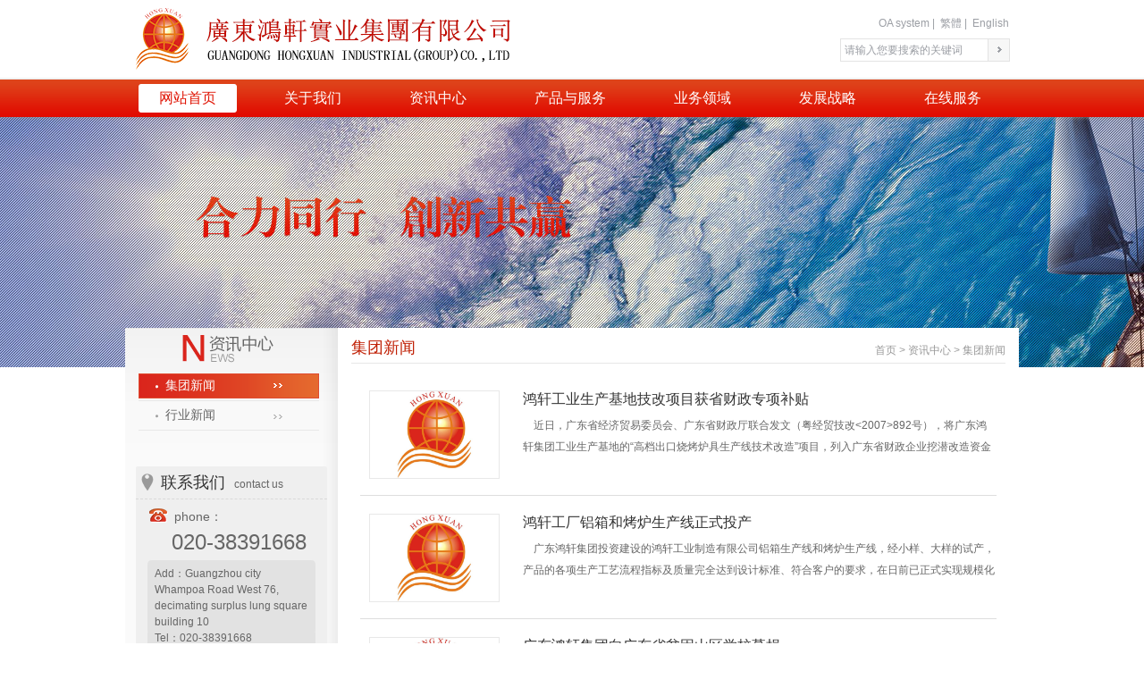

--- FILE ---
content_type: text/html; charset=utf-8
request_url: http://hongxuan.com.cn/news.html
body_size: 11654
content:
<!DOCTYPE html>
<html>
<head>
<meta charset="utf-8" />
<title>集团新闻-鴻軒集團</title>
<meta name="keywords" content="" />
<meta name="description" content="" />
<link href="http://www.hongxuan.com.cn//css/style.css" rel="stylesheet" type="text/css" />
<link href="http://www.hongxuan.com.cn//css/cn.css" rel="stylesheet" type="text/css" />
<script type="text/javascript" src="http://www.hongxuan.com.cn//js/jquery.min.js"></script>
<script type="text/javascript" src="http://www.hongxuan.com.cn//js/ainatec.js"></script>
<!--[if lte IE 6]>
    <script src="http://www.hongxuan.com.cn//js/png.js" type="text/javascript"></script>
    <script type="text/javascript">
        DD_belatedPNG.fix('.png');
    </script>
<![endif]-->
</head>
<body>
<div class="header">
	<h1 class="logo"><a href="http://www.hongxuan.com.cn/" title=""><img src="http://www.hongxuan.com.cn//images/logo.png" width="450" height="86" border="0" alt=""></a></h1>
	<div class="language">
		<a href="http://140.210.195.48:8090/sys/portal/page.jsp" title="">OA system</a>|
				<a href="http://www.hongxuan.com.cn//tw/" title="">繁體</a>|
		<a href="http://www.hongxuan.com.cn//en/" title="">English</a>
			</div>
	<div class="header_search">
		<form method="GET" action="/index.php?">
		<input type="hidden" id=""  name="m" value="Search"/>
				<input type="text" name="keyword" class="text" value="请输入您要搜索的关键词" onfocus="if (value =='请输入您要搜索的关键词'){value =''}" onblur="if (value ==''){value='请输入您要搜索的关键词'}"/>
				<input type="submit" value="" class="btn" />
		</form>
	</div>
</div>
<div class="nav_w png">
	<div class="nav png" id="nav">
		<div class="nav_con">
			<ul class="clearbox">
				<li class="current"><a href="http://www.hongxuan.com.cn/" title=""><span>网站首页</span></a></li>
				<li><a href="group.html"><span>关于我们</span></a></li><li><a href="news.html"><span>资讯中心</span></a></li><li><a href="/products.html"><span>产品与服务</span></a></li><li><a href="landed.html"><span>业务领域</span></a></li><li><a href="Subsidiary_project.html"><span>发展战略</span></a></li><li><a href="message.html"><span>在线服务</span></a></li>			</ul>
		</div>
		<div class="menu">
			<div class="menu_con png">
				<div class="menu_logo">
					<img src="http://www.hongxuan.com.cn//images/min_logo.png" width="137" height="114" border="0" alt="">
				</div>
				<ul class="clearbox">
					<li>
						<ul class="clearbox">
							<li><a href="/group.html">集团简介</a></li><li><a href="/culture.html">企业文化</a></li><li><a href="/honour.html">鸿轩荣誉</a></li><li><a href="/organizational.html">组织架构</a></li><li><a href="/jobs.html">人才中心</a></li><li><a href="/contacts.html">联系我们</a></li>						</ul>
					</li><li>
						<ul class="clearbox">
							<li><a href="/news.html">集团新闻</a></li><li><a href="/industry.html">行业新闻</a></li>						</ul>
					</li><li>
						<ul class="clearbox">
							<li><a href="/products.html">产品展示</a></li><li><a href="/products_news.html">产品资讯</a></li><li><a href="/service.html">售后服务</a></li>						</ul>
					</li><li>
						<ul class="clearbox">
							<li><a href="/landed.html">地产</a></li><li><a href="/commercial.html">工业制造</a></li><li><a href="/imports_exports.html">进出口</a></li><li><a href="/Investment.html">投资管理</a></li><li><a href="/Education.html">教育培训</a></li>						</ul>
					</li><li>
						<ul class="clearbox">
							<li><a href="/Subsidiary_project.html">子公司项目</a></li><li><a href="/Subsidiary_products.html">子公司产品</a></li><li><a href="/distribution.html">产业分布</a></li><li><a href="/cooperative.html">合作伙伴</a></li><li><a href="/characteristics.html">发展特色</a></li>						</ul>
					</li><li>
						<ul class="clearbox">
							<li><a href="">在线咨询</a></li><li><a href="/message.html">在线留言</a></li>						</ul>
					</li>				</ul>
			</div>
			<div class="menu_bottom png">
			</div>
		</div>
	</div>
</div>
<div class="sub_banner">
	<div class="sub_banner_img">
		<img src="/Uploads/201401/52d63ad88f858.jpg" width="1920" height="280" alt="">
	</div>
</div>
<div class="container clearbox">
		<div class="sidebar">
		<h2 class="sidebar_title sidebar_title_news"></h2>
		<div class="sidebar_menu">
			<ul >
				<li class="current"><a href="/news.html">集团新闻</a></li><li ><a href="/industry.html">行业新闻</a></li>			</ul>
		</div>
		<div class="sidebar_contact">
					<h3 class="sidebar_contact_title">联系我们 &nbsp;<span>contact us</span></h3>
					<div class="sidebar_contact_phone">
				<h4>phone：</h4>
				<p>020-38391668</p>
			</div>
			<div class="sidebar_contact_mapBg png">
				<div class="sidebar_contact_map">
					<p class="sidebar_contact_add">Add：Guangzhou city Whampoa Road West 76, decimating surplus lung square building 10</p>
					<p class="sidebar_contact_tel">Tel：020-38391668</p>
					<p class="sidebar_contact_fax">Fax：020-38390168</p>
				</div>
				<div class="sidebar_contact_img">
					<img src="/images/contact_map2.gif" width="188" height="104" alt="">
				</div>
			</div>
			<span class="sidebar_contact_tl sidebar_contact_round"></span>
			<span class="sidebar_contact_tr sidebar_contact_round"></span>
			<span class="sidebar_contact_bl sidebar_contact_round"></span>
			<span class="sidebar_contact_br sidebar_contact_round"></span>
		</div>
	</div>
	<div class="mainBox">
		<div class="main_location">
			<h2 class="main_location_title">集团新闻</h2>
			<div class="location">
				<a href="http://www.hongxuan.com.cn/" title="">首页</a>&nbsp;&gt;&nbsp;<a href="news.html">资讯中心</a> &gt <a href="/news.html">集团新闻</a>			</div>
		</div>
		<div class="contnetBox">
			<div class="news_body">
				<ul >
					<li>
						<a href="/news_48.html" title="鸿轩工业生产基地技改项目获省财政专项补贴" class="news_img"><img src="/Uploads/201312/52b7dd67685ce.jpg" width="144" height="97" alt="鸿轩工业生产基地技改项目获省财政专项补贴"></a>
						<div class="news_words">
							<h2 class="news_title"><a href="/news_48.html" title="鸿轩工业生产基地技改项目获省财政专项补贴">鸿轩工业生产基地技改项目获省财政专项补贴</a></h2>
														<div class="news_words_con">
								<p>&nbsp;&nbsp;&nbsp; 近日，广东省经济贸易委员会、广东省财政厅联合发文（粤经贸技改&lt;2007&gt;892号），将广东鸿轩集团工业生产基地的“高档出口烧烤炉具生产线技术改造”项目，列入广东省财政企业挖潜改造资金东...</p>
							</div>
						</div>
					</li><li>
						<a href="/news_47.html" title="鸿轩工厂铝箱和烤炉生产线正式投产" class="news_img"><img src="/Uploads/201312/52b7dd67685ce.jpg" width="144" height="97" alt="鸿轩工厂铝箱和烤炉生产线正式投产"></a>
						<div class="news_words">
							<h2 class="news_title"><a href="/news_47.html" title="鸿轩工厂铝箱和烤炉生产线正式投产">鸿轩工厂铝箱和烤炉生产线正式投产</a></h2>
														<div class="news_words_con">
								<p>&nbsp;&nbsp;&nbsp; 广东鸿轩集团投资建设的鸿轩工业制造有限公司铝箱生产线和烤炉生产线，经小样、大样的试产，产品的各项生产工艺流程指标及质量完全达到设计标准、符合客户的要求，在日前已正式实现规模化生产，...</p>
							</div>
						</div>
					</li><li>
						<a href="/news_44.html" title="广东鸿轩集团向广东省贫困山区学校募捐" class="news_img"><img src="/Uploads/201312/52b7dd67685ce.jpg" width="144" height="97" alt="广东鸿轩集团向广东省贫困山区学校募捐"></a>
						<div class="news_words">
							<h2 class="news_title"><a href="/news_44.html" title="广东鸿轩集团向广东省贫困山区学校募捐">广东鸿轩集团向广东省贫困山区学校募捐</a></h2>
														<div class="news_words_con">
								<p>&nbsp;&nbsp;&nbsp; 广东鸿轩集团响应广东省慈善总会向广东省贫困山区学校募捐的倡议，积极奉献爱心、回报社会，专门拨出善款购置5000册图书捐赠给贫困山区的小学生，以此来为改变贫困山区小学图书室无图书的窘况、...</p>
							</div>
						</div>
					</li><li>
						<a href="/news_52.html" title="2013年年会董事长总结" class="news_img"><img src="/Uploads/201403/532905004f915.jpg" width="144" height="97" alt="2013年年会董事长总结"></a>
						<div class="news_words">
							<h2 class="news_title"><a href="/news_52.html" title="2013年年会董事长总结">2013年年会董事长总结</a></h2>
														<div class="news_words_con">
								<p>&nbsp;2013年我们共同走过，在全集团所有员工的共同努力下取得一定成效，这有赖于全体员工共同努力付出取得的，公司不会忘记你们。今天的表彰会是对获奖员工的鼓励，是对未得到获奖员工的一种鞭策，望在以后大家可以...</p>
							</div>
						</div>
					</li><li>
						<a href="/news_49.html" title="集团公司员工活动多姿多彩" class="news_img"><img src="/Uploads/201312/52b7dd67685ce.jpg" width="144" height="97" alt="集团公司员工活动多姿多彩"></a>
						<div class="news_words">
							<h2 class="news_title"><a href="/news_49.html" title="集团公司员工活动多姿多彩">集团公司员工活动多姿多彩</a></h2>
														<div class="news_words_con">
								<p>6月30日下午，阳江区域总部全体员工组织到郊外随垌果园举行上半年生日员工生日会暨庆“七﹒一”党员主题活动。虽然当天下着阵雨，但一点也阻挡不了员工们欢欣的心情，大家聚在一起烧烤、做游戏，有说有笑，其乐融融...</p>
							</div>
						</div>
					</li><li>
						<a href="/news_45.html" title="参加美国芝加哥国际家庭用品博览会" class="news_img"><img src="/Uploads/201312/52b7dd67685ce.jpg" width="144" height="97" alt="参加美国芝加哥国际家庭用品博览会"></a>
						<div class="news_words">
							<h2 class="news_title"><a href="/news_45.html" title="参加美国芝加哥国际家庭用品博览会">参加美国芝加哥国际家庭用品博览会</a></h2>
														<div class="news_words_con">
								<p>    广东鸿轩集团广州进出口中心张进举总经理一行二人远赴美国芝加哥，参加第111届美国芝加哥国际家庭用品博览会。该博览会由美国全国家庭用品制造商协会主办，是美国10大展览会之一，也是全球规模最...</p>
							</div>
						</div>
					</li>				</ul>
			</div>
			<div class="page"><a href="/news.html"  class="prev">上一页</a><span>1</span><a href="/news-2.html">2</a><a href="/news-2.html" class="next">下一页</a></div>		</div>
	</div>
</div>
<div class="links_w">
	<div class="links">
		<h3 class="links_title">友情链接</h3>
		<a href="http://www.baidu.com" target="_blank" title="百度">百度</a><a href="http://www.ainatec.com" target="_blank" title="广州网站建设">广州网站建设</a>	</div>
</div>
<div class="footer">
	<p>Copyright &copy 2002 GuangDong HongXuan Industrial(Group) Company, Limited All Rights Reserved.</p>
	<p>备案号:粤ICP备05126433号</p>
</div>
</body>
</html>

--- FILE ---
content_type: text/css
request_url: http://www.hongxuan.com.cn//css/style.css
body_size: 17528
content:
/*==========全局==========*/
html{overflow-y: scroll; overflow-x:hidden; -webkit-text-size-adjust:none; _background-image:url(about:blank); _background-attachment:fixed;}
body {font-family:"Microsoft Yahei",Arial,"宋体",Helvetica;  font-size:12px; color:#333333;}
body,div,dl,dt,dd,ul,ol,li,h1,h2,h3,h4,h5,h6,pre,code,form,fieldset,legend,input,textarea,p,blockquote,th,td,sup,sub{margin:0;padding:0}
.table{border-collapse:collapse;border-spacing:0}
fieldset,img{border:0}
ul,ol,li {list-style:none;}
img{-ms-interpolation-mode: bicubic; vertical-align:top;}
input,textarea,select{font-family:inherit;font-size:inherit;font-weight:inherit}
.imgmiddle,input,select{vertical-align:middle;}
.clear{clear:both; height:0; overflow:hidden;}
.clearbox:after{content:".";display:block;height:0;clear:both;visibility:hidden;}
.clearbox{zoom:1;}
.fl{float:left; display:inline;}
.fr{float:right; display:inline;}
.auto{margin-left:auto; margin-right:auto;}
a { text-decoration:none; color:#333333;}
a:hover{ text-decoration:none; color:#e01404;}
.ffyh{font-family:"Microsoft Yahei";}
.ffarial{font-family:"arial";}
.tc{text-align:center;}
.tl{text-align:left;}
.tr{text-align:right;}
.word{word-break:break-all;}
.dn{display:none;}


/** 头部 **/
.header{width:1000px; height:86px; margin:0 auto; position:relative;}
.language{position:absolute; top:18px; right:8px; color:#9b9ea4;}
.language a{font-family:"Arial"; color:#9b9ea4; margin:0 3px;}
.language a:hover{color:#e01404;}
.header_search{position:absolute; top:43px; right:10px; width:188px; height:24px; line-height:24px; border:1px solid #e3e3e3;}
.header_search .text{width:152px; height:24px; line-height:24px; float:left; border:0; padding-left:4px; font-size:12px; font-family:"宋体"; color:#9b9ea4;}
.header_search .btn{width:24px; height:24px; float:right; border:0; cursor:pointer; border-left:1px solid #e3e3e3; background:url(../images/search_btn.png) no-repeat;}

/** 导航 **/
.nav_w{width:100%; height:50px; position:relative; background:url(../images/navBg.png) repeat-x; z-index:999;}
.nav{width:1000px; margin:0 auto; position:relative;z-index:999;}
.nav_con{height:42px; padding-top:8px; ; position:relative; z-index:9999;}
.nav_con ul{width:1000px; margin:0 auto;}
.nav_con ul li{float:left; height:32px; line-height:32px; margin:0 15px; display:inline;}
.nav_con ul li a{display:block; padding-left:23px; font-size:16px; color:#fff;}
.nav_con ul li a span{display:block; padding-right:23px;}
.nav_con ul li a:hover{color:#e01404; background:url(../images/navBtn.png) no-repeat;}
.nav_con ul li a:hover span{background:url(../images/navBtn.png) no-repeat 100% 0;}
.nav_con ul li.current a{color:#e01404; background:url(../images/navBtn.png) no-repeat;}
.nav_con ul li.current a span{background:url(../images/navBtn.png) no-repeat 100% 0;}
.menu{width:998px; position:absolute; top:45px; left:1px; z-index:999; display:none; background-image:url(about:blank);}
.menu_con{ background:url(../images/menuBg2.png) repeat-y;}
.menu_logo{width:137px; float:left; margin:5px 0 0 4px; display:inline;}
.menu_list{padding:15px 0 10px 0; background:url(../images/menuBg1.png) no-repeat 50% 0;}
.menu ul li{width:142px; float:left;}
.menu ul li ul li a{display:block; height:36px; line-height:36px; text-align:center; font-size:14px; color:#000;}
.menu ul li ul li a:hover{color:#e01404;}
.menu_bottom{width:998px; height:30px; background:url(../images/menu_bottom.png) no-repeat;}
.menu_btn{width:172px; position:absolute; top:45px; left:50%; margin-left:-86px;}
/** in_banner **/
.in_bannerBg{width:100%; height:557px; margin-top:-5px; background:url(../images/bannerBg.jpg) no-repeat 50% 0;}
.in_banner{width:1000px; margin:0 auto;}

/** 首页通用与架构 **/
.in_container{width:100%; height:222px; background-color:#f8f8f8;}
.in_main{width:1000px; margin:0 auto;}
.in_title{height:30px; margin-top:20px; position:relative;}
.in_title_word{color:#000; font-size:14px; padding-left:15px; background:url(../images/icon_trigon.png) no-repeat 0 50%;}
.in_title_more{width:23px; height:5px; line-height:5px; font-size:0px; position:absolute; top:8px; right:0;}

/** 首页销售网络 **/
.in_sell{width:285px; float:left;}

/**首页新闻 **/
.in_news{width:380px; float:left; padding-right:30px;}
.in_news_list ul li{width:100%; height:24px; line-height:24px; float:left; font-family:"宋体"; font-size:12px; color:#666;}
.in_news_list ul li a{width:300px; color:#666; padding-left:8px; background:url(../images/icon_dot.png) no-repeat 0 50%; white-space:nowrap; text-overflow:ellipsis; overflow:hidden; float:left;}
.in_news_list ul li a:hover{color:#e01404;}
.in_news_list ul li span{float:right;}

/** 首页简介 **/
.in_about{width:305px; float:left;}
.in_about_img{float:left; margin-right:15px; display:inline;}
.in_about_info{color:#666; line-height:24px; font-family:"宋体";}

/** 友情链接-尾部 **/
.links_w{width:100%; padding:8px 0; background-color:#e32b13;}
.links{width:1000px; margin:0 auto; color:#fff;}
.links a{font-family:"宋体"; color:#fff; line-height:18px; display:inline-block; margin:0 5px;}
.links a:hover{color:#fff; text-decoration:underline;}
.links_title{float:left; padding-left:12px; margin:-2px 20px 0 0; display:inline; font-size:14px; color:#fff; font-weight:normal; background:url(../images/icon_fot.png) no-repeat 0 50%;}
.footer{padding:15px 0 20px 0; text-align:center; font-family:"Arial"; line-height:24px; color:#666;}

/** 子banner **/
.sub_banner{width:100%; height:280px; overflow:hidden; margin-top:-5px;}
.sub_banner_img{width:300%; margin-left:-100%; text-align:center;}

/** 内页通用与架构 **/
.container{width:1000px; margin:-44px auto 0; position:relative; background:#fff url(../images/sidebarBg.png) repeat-y;}
.mainBox{width:732px; float:left; padding-bottom:20px; margin-left:15px; display:inline;}
.main_location{width:732px; padding:10px 0 5px 0; border-bottom:1px solid #e7e7e7; position:relative;}
.main_location_title{font-weight:normal; color:#c02005; font-size:18px;}
.main_location_title span{color:#999; font-family:"Arial"; font-size:12px;}
.main_location .location{position:absolute; bottom:5px; right:0; color:#999;}
.main_location .location a{color:#999;}
.main_location .location a:hover{color:#e01404;}
.contnetBox{width:712px; margin:0 auto;}

.page{text-align:center; padding:20px 0;}
.page a{display:inline-block; height:20px; line-height:20px; padding:0 7px; margin:0 3px; border:1px solid #ccc;}
.page a:hover{border:1px solid #969696; background-color:#969696; color:#fff;}
.page span{display:inline-block; height:20px; line-height:20px; padding:0 7px; margin:0 3px; border:1px solid #969696; background-color:#969696; color:#fff}

/** 测边栏 **/
.sidebar{width:238px; float:left; position:relative; padding-bottom:50px; background:url(../images/sidebar.png) no-repeat;}
.sidebar_title{height:44px; background:url(../images/sidebar_title.png) no-repeat; text-indent:-9999px; overflow:hidden;}
.sidebar_title_business{background-position:0 0;}
.sidebar_title_about{background-position:0 -44px;}
.sidebar_title_strategic{background-position:0 -88px;}
.sidebar_title_news{background-position:0 -132px;}
.sidebar_title_pro{background-position:0 -176px;}
.sidebar_title_service{background-position:0 -220px;}
.sidebar_menu{width:202px; margin:5px 0 0 15px;}
.sidebar_menu ul li{height:30px; padding-top:2px; border-bottom:1px solid #e8e8e8; background:url(../images/icon_dot2.png) no-repeat 19px 15px;}
.sidebar_menu ul li a{display:block; padding-left:30px; height:28px; line-height:28px; font-family:"宋体"; font-size:14px; color:#666; background:url(../images/icon_side1.png) no-repeat 151px 13px;}
.sidebar_menu ul li a:hover{color:#fff; background:url(../images/sidebar_lihover.png) no-repeat;}
.sidebar_menu ul li.current a{color:#fff; background:url(../images/sidebar_lihover.png) no-repeat;}
.sidebar_contact{width:214px; margin:40px auto 0; padding-bottom:20px; background-color:#efefef; position:relative;}
.sidebar_contact_title{height:36px; line-height:36px; border-bottom:1px dashed #d9d9d9; padding-left:28px; background:url(../images/icon_map.png) no-repeat 6px 50%; font-weight:normal; font-size:18px; color:#333;}
.sidebar_contact_title span{font-size:12px; font-family:"Arial"; color:#666;}
.sidebar_contact_phone h4{height:18px; line-height:18px;  font-family:"Arial"; font-size:14px; color:#666; font-weight:normal; padding-left:28px; margin:10px 0 0 15px; background:url(../images/icon_call.png) no-repeat;}
.sidebar_contact_phone p{padding:6px 0 6px 40px; font-family:"Arial"; font-size:24px; color:#666;}
.sidebar_contact_mapBg{width:188px; height: 198px; margin:0 auto; position:relative;}
.sidebar_contact_map{height: 110px; padding:6px 8px; color:#666; line-height:18px; position:relative; z-index:1; background:url(../images/sidebar_contact.png) no-repeat; overflow:hidden;}
.sidebar_contact_round{width:3px; height:3px; line-height:0; font-size:0; position:absolute; background:url(../images/icon_round.png) no-repeat;}
.sidebar_contact_tl{top:0; left:0; background-position:0 0;}
.sidebar_contact_tr{top:0; right:0; background-position:-3px 0;}
.sidebar_contact_bl{bottom:0; left:0; background-position:0 -3px;}
.sidebar_contact_br{bottom:0; right:0; background-position:-3px -3px;}
.sidebar_contact_img{position:absolute; top: 100px; left:0;}
.sidebar_qq{width:214px; height:104px; margin:15px auto 0; background:url(../images/sidebar_qq.png) no-repeat;}
.sidebar_qq_con{padding:10px;}
.sidebar_qq_con a{display:block; float:left; display:inline; margin:12px 0 0 10px;}

/** 合作伙伴 **/
.stategic_body{width:712px; margin-top:15px; overflow:hidden;}
.stategic_body ul{width:750px; padding-left:12px;}
.stategic_body ul li{width:197px; height:90px; float:left; margin:20px 46px 0 0; border:1px solid #c5c5c5; position:relative;}
.stategic_body ul li a span{width:197px; height:25px; line-height:25px; display:block; background-color:#c5c5c5; text-align:center; position:relative; bottom:0;}
.stategic_body ul li a{display:block; color:#555;}
.stategic_body ul li a:hover span{background-color:#e01404; color:#fff;}

/** 新闻列表 **/
.news_body{margin-top:10px;}
.news_body ul li{height:97px; padding:20px 0; border-bottom:1px solid #dedede; overflow:hidden;}
.news_img{float:left; margin-left:10px; border:1px solid #e8e8e8;}
.news_words{width:530px; float:right;}
.news_words_con{height:48px; color:#666; line-height:24px; overflow:hidden;}
.news_title a{display:block; font-size:16px; color:#333; padding-bottom:6px; font-weight:normal;}
.news_title a:hover{color:#e01404;}
.news_time{color:#999; padding-bottom:5px;}

/** 新闻详细 **/
.news_detail_top{padding:15px 0; text-align:center; border-bottom:1px dashed #cdcdcd;}
.news_detail_top h2{font-size:18px; color:#333; padding-bottom:12px; font-weight:normal;}
.news_detail_top p{color:#999; font-family:"Arial"; font-size:14px;}
.news_detail_con{padding:20px 0; line-height:24px; color:#666; font-size:14px; font-family:"宋体";}
.news_page{padding:20px 0 20px 0; line-height:20px; font-size:14px;}
.news_page a{color:#666;}
.news_page a:hover{color:#c02005;}

/** 产品列表 **/
.pro_categories{margin-top:15px; line-height:22px; font-size:14px;}
.pro_categories strong{margin-left:10px; padding:2px 10px;}
.pro_categories a{display:inline-block; float:left; margin:0 5px; padding:2px 10px; display:inline;}
.pro_categories a:hover{background-color:#e01404; color:#fff;}
.pro_categories a.current{background-color:#e01404; color:#fff;}
.products_list{width:712px; padding:10px 0; overflow:hidden;}
.products_list ul{width:750px; padding-left:20px;}
.products_list ul li{width:180px; float:left; margin:20px 64px 0 0; display:inline;}
.products_list ul li img{border:1px solid #ccc;}
.products_list ul li span{display:block; text-align:center; padding-top:10px; color:#666;}
.products_list ul li a:hover span{color:#c02005;}

/** 产品详细 **/
.products_detail_top{height:322px; position:relative; margin-top:20px; padding:0 10px;}
.products_detail_img{width:320px; height:320px; float:left; border:1px solid #e8e8e8;}
.products_detail_info{width:346px; float:right;}
.products_detail_title{font-size:18px; color:#333; font-weight:normal; padding:8px 0 16px 0; line-height:18px; border-bottom:1px dotted #dcdcdc;}
.products_detail_attr{line-height:30px; font-family:"宋体"; color:#666; padding:6px 0 0 2px;}
.products_detail_description{width:344px; height:140px; border:1px solid #e8e8e8; position:absolute; bottom:0; right:10px; overflow:hidden;}
.products_detail_description h3{height:32px; line-height:32px; padding-left:10px; background-color:#f2f2f2; color:#666; font-family:"宋体"; font-size:14px; font-weight:bold;}
.products_detail_words{line-height:25px; color:#666; padding:5px 10px;}
.products_detail_con{width:690px; margin:20px auto; }
.products_detail_tab{width:690px; height:28px; background-color:#f7f7f7; border-top:2px solid #dfdfdf; border-bottom:1px solid #dddddd;}
.products_detail_tab h3{float:left; position:relative; height:33px; line-height:33px; background-color:#fff; margin-top:-6px; margin-bottom:-1px;  font-weight:normal; font-size:14px; color:#333; padding:0 12px; border-left:1px solid #dddddd; border-right:1px solid #ddd; border-top:2px solid #da251c;}
.products_detail_reads{padding:15px 0; line-height:24px; color:#666;}

/** 关于我们 **/
.about_body{color:#666;padding:20px 0;font-size:14px; line-height:24px;}
.about_body img{max-width:712px;width:expression((this.offsetWidth > 712) ? (this.width = 712 +'px') : true);}
.about_img{padding:5px; border:1px solid #dbdbdb;}
.about_reads{color:#666; font-size:14px; line-height:24px; padding:10px 0;}

/** 联系我们 **/
.contact_body{padding:20px 0;}
.contact_info{margin-top:10px; line-height:36px; font-size:14px; color:#333;}
.contact_info_title{font-size:18px; color:#c10a00; font-weight:normal;}
.contact_map{margin-top:25px;}

/** 产业 **/
.industry_body{padding:20px 0; position:relative;}
.industry_info{width:310px; line-height:26px; color:#545353; font-family:"宋体"; position:absolute; top:80px; left:0;}
.industry_info .col{color:#d91c14;}

/** 留言 **/
.contact_table{margin-top:30px;}
.contact_table td{padding-bottom:23px; color:#999; font-size:18px;}
.contact_table_text{width:343px; height:41px; background:url(../images/textbg.png) no-repeat;}
.contact_table_text .text{width:334px; height:37px; line-height:37px; margin:2px; padding-left:5px; border:0; font-size:14px; color:#333; background:none;}
.contact_table_texta{width:483px; height:181px; background:url(../images/textabg.png) no-repeat;}
.contact_table_texta .texta{width:473px; height:171px; margin:5px; border:0; line-height:22px; font-size:14px; color:#333; background:none;}
.contact_table_btn{width:82px; height:37px; line-height:37px; background:url(../images/submit_btn.png) no-repeat; border:0; font-size:18px; color:#fff; text-align:center; cursor:pointer;}

/** 业务领域 **/
.business_body{padding:20px 0;}
.business_img{padding:5px; border:1px solid #dfdfdf; margin:0 auto;}
.business_reads{line-height:28px; color:#666; padding:10px 0; font-size:14px;}

/** 人才中心 **/
.jobs_body{padding:10px;}
.jobs_title{padding:10px 0;}
.jobs_name{padding:10px 0; color:#666; line-height:24px;}
.jobs_line{border-bottom:1px dashed #ccc;}

/* add */
.in_bannerBg{width:100%; height:556px; margin-top:-5px; background:url(../images/bannerBg.jpg) no-repeat 50% 0; position:relative; z-index:1;}
.focus_banner{width:1000px; height:556px; margin:0 auto; position:relative; overflow:hidden;}
.focusbg{width:1000px; height:556px; position:relative; overflow:hidden; z-index:1;}
.focusbg li{position:absolute; height:700px; width:390px; cursor:pointer; background:url(../images/focusbg.png) no-repeat;}
.focusbg0{left:10px; top:-110px; z-index:7;}
.focusbg1{left:130px; top:-80px; z-index:8;}
.focusbg2{left:305px; top:-50px; z-index:9;}
.focusbg3{left:480px; top:-80px; z-index:8;}
.focusbg4{left:600px; top:-110px; z-index:7;}
.focus_con{width:1000px; height:556px; position:absolute; overflow:hidden; top:0; left:0; z-index:2;}
.focus_con li{height:556px; position:absolute; top:0; overflow:hidden;}
.focus_con0{left:20px; width:120px;}
.focus_con1{left:140px; width:180px;}
.focus_con2{left:315px; width:370px;}
.focus_con3{left:680px; width:180px;}
.focus_con4{left:860px; width:120px;}
.focus_con li a{display:block; text-align:center; blr:expression(this.onFocus=this.blur()); /* IE Opera */ outline:none; /* FF Opera */;}
.focus_title{margin-top:20px;}
.focus_con0 a{margin-top:160px;}
.focus_con1 a{margin-top:160px;}
.focus_con2 a{margin-top:120px;}
.focus_con3 a{margin-top:160px;}
.focus_con4 a{margin-top:160px;}
.focus_img{margin:0 auto;}
.focus_img img{width:100%;}
.focus_con0 .focus_img{width:90px; height:90px;}
.focus_con1 .focus_img{width:140px; height:140px;}
.focus_con2 .focus_img{width:292px; height:292px;}
.focus_con3 .focus_img{width:140px; height:140px;}
.focus_con4 .focus_img{width:90px; height:90px;}
.focus_con2 .focus_title{font-size:24px; padding:0 10px; color:#e01706;}
.focus_con1 .focus_title,.focus_con3 .focus_title{font-size:18px; padding:0 10px; color:#000;}
.focus_con0 .focus_title,.focus_con4 .focus_title{font-size:14px; padding:0 10px; color:#000;}
/*add*/





--- FILE ---
content_type: application/javascript
request_url: http://www.hongxuan.com.cn//js/ainatec.js
body_size: 3612
content:
$(function(){
	$("#nav").hover(function(){
		$(this).find(".menu").stop(false,true).slideDown(300);
		//$(this).find(".menu_btn").hide();
	},function(){
		$(this).find(".menu").stop(false,true).slideUp(300);
		//$(this).find(".menu_btn").show();
	})
})

jQuery(document).ready(function(){ 
/*
	focus("left",".big_focus",".big_focus_btn",".big_focus_btnl",".big_focus_btnr","click",".big_focus_pic",1,"100%",306,3000,500,1)
	focus("up",".top_focus",".top_focus_btn",".top_focus_btnl",".top_focus_btnr","click",".top_focus_pic",1,500,306,3000,500,1)
	focus("left",".left_focus",".left_focus_btn",".left_focus_btnl",".left_focus_btnr","click",".left_focus_pic",1,500,306,3000,500,1)
	focus("fade",".fade_focus",".fade_focus_btn",".fade_focus_btnl",".fade_focus_btnr","click",".fade_focus_pic",1,500,306,3000,500,1)
*/
})


function nTabs(thisObj,Num){
if(thisObj.className == "active")return;
var tabObj = thisObj.parentNode.id;
var tabList = document.getElementById(tabObj).getElementsByTagName("li");
for(i=0; i <tabList.length; i++)
{
if (i == Num)
{
   thisObj.className = "active"; 
      document.getElementById(tabObj+"_Content"+i).style.display = "block";
}else{
   tabList[i].className = "normal"; 
   document.getElementById(tabObj+"_Content"+i).style.display = "none";
}
} 
}



function focus(focus_type,con_box,btn,left_btn,right_btn,btn_active,pic_box,num,con_width,con_height,time,speed,play){
	var len = Math.ceil(jQuery(pic_box+" li").length/num);
	var index = 0;
	var timer;
	con_heightul = con_height*len*num;
	if(con_width != "100%"){
		con_widthul = con_width*len*num;
		var con_width = con_width*num;
	}
	var con_height = con_height*num;

	if(focus_type == "up"){
		jQuery(pic_box+" ul").css("height",con_heightul);
	}else if(focus_type == "left"){
		if(con_width != "100%"){
		jQuery(pic_box+" ul").css("width",con_widthul);
		}
	}

	jQuery(btn+" li").bind(btn_active,function(){
		if(index != jQuery(btn+" li").index(this)){
			index = jQuery(btn+" li").index(this);
			show(focus_type,btn,index,pic_box,con_width,con_height);
		}
	})

	jQuery(left_btn).click(function(){
		index--;
		if(index==-1){index=len-1;}
		show(focus_type,btn,index,pic_box,con_width,con_height);
	})

	jQuery(right_btn).click(function(){
		index++;
		if(index==len){index=0;}
		show(focus_type,btn,index,pic_box,con_width,con_height);
	})

if(play==1){
	jQuery(con_box).hover(function(){
		clearInterval(timer);
	},function(){
		clearInterval(timer);
		timer = setInterval(function(){
		index++;
		if(index==len){index=0;}
		show(focus_type,btn,index,pic_box,con_width,con_height);
		 } , time);
	}).trigger("mouseleave");
}

	function show(focus_type,btn,index,pic_box,con_width,con_height){
		if(con_width == "100%"){
			jQuery(pic_box+" ul").stop(false,true).animate({"marginLeft":-index*100 +"%"},500);
			jQuery(btn+" li").removeClass("active").eq(index).addClass("active");
		}else{
		if(focus_type == "up"){
			jQuery(pic_box+" ul").stop(false,true).animate({"marginTop":-index*con_height},300);
			jQuery(btn+" li").removeClass("active").eq(index).addClass("active");
		}else if(focus_type == "left"){
			jQuery(pic_box+" ul").stop(false,true).animate({"marginLeft":-index*con_width},500);
			jQuery(btn+" li").removeClass("active").eq(index).addClass("active");
		}else if(focus_type == "fade"){
			jQuery(pic_box+" li").stop(false,true).fadeOut();
			jQuery(pic_box+" li").eq(index).stop(false,true).fadeIn();
			jQuery(btn+" li").removeClass("active").eq(index).addClass("active");
		}
		}
	}
}
